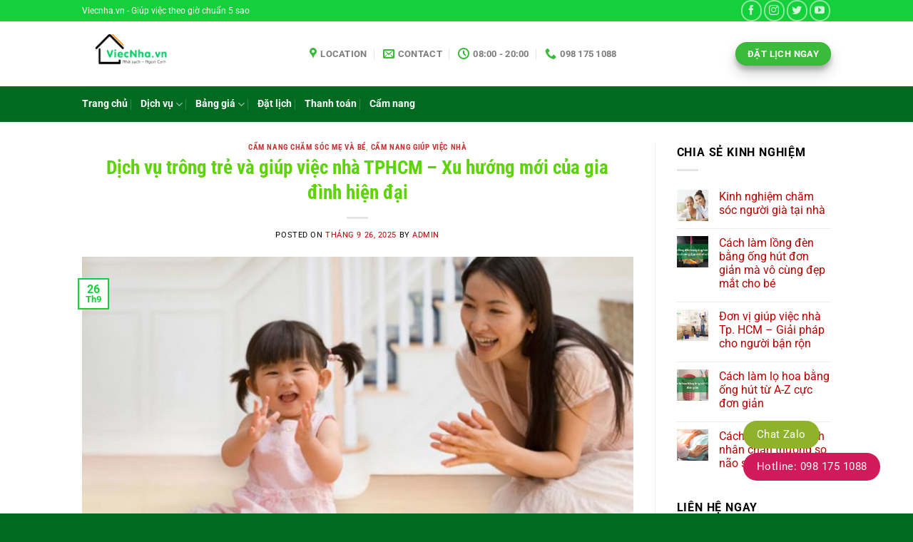

--- FILE ---
content_type: text/css
request_url: https://viecnha.vn/wp-content/uploads/form-maker-frontend/css/fm-style-9.css?ver=1164385504
body_size: 1762
content:
.fm-form-container.fm-theme9 {width:100%;}.fm-form-container.fm-theme9 .fm-form {margin:10px auto;border-radius:0px;}.fm-form-container.fm-theme9 .fm-form .fm-header-bg {display:block;width:100%;background-color:#006a20;}.fm-form-container.fm-theme9 .fm-form .fm-header {width:100%;padding:20px!important;border-radius:0px;text-align:center;}.fm-form-container.fm-theme9 .fm-form .image_left_right.fm-header {padding: 0 !important;}.fm-form-container.fm-theme9 .fm-form .image_left_right > div {padding:20px!important;}.fm-form-container.fm-theme9 .fm-form.header_left_right .wdform-page-and-images {width:100%;}.fm-form-container.fm-theme9 .fm-form.header_left_right .fm-header {width:100%;}.fm-topbar .fm-form-container.fm-theme9 .fm-form .fm-header {width:40% !important;}.fm-form-container.fm-theme9 .fm-form .fm-header-title {font-size:30px;color:#ffffff;}.fm-form-container.fm-theme9 .fm-form .fm-header-description {font-size:15px;color:#ffffff;}.fm-form-container.fm-theme9 .fm-scrollbox {width:35%;}.fm-form-container.fm-theme9 .fm-minimize-text div {padding:10px;text-align:center;font-size:16px;font-weight:normal;border-radius:0px;}.fm-form-container.fm-theme9 .fm-minimize-text div:hover {background-color:#ffffff;color:#e6c41b;}.fm-form-container.fm-theme9 .fm-form .wdform-page-and-images {width:100%;padding:10px;border-radius:0px;font-weight:bold;font-size:15px;color:#000000;}.fm-topbar .fm-form-container.fm-theme9 .fm-form .wdform-page-and-images {width:60% !important;}.fm-form-container.fm-theme9 .fm-form .mini_label {margin:0px;padding:0px 5px 0px 0px !important;font-weight:normal;font-size:11px !important;color:#000000;}.fm-form-container.fm-theme9 .fm-form .wdform-page-and-images label {font-size:15px;color:#000000;}.fm-form-container.fm-theme9 { margin: 0 auto; }.fm-form-container.fm-theme9 .fm-form .wdform_section {background: transparent;}.fm-form-container.fm-theme9.fm-form .wdform_column {margin:0px;padding:10px;}.fm-form-container.fm-theme9 .fm-form .ui-slider {background:#ffffff !important;}.fm-form-container.fm-theme9 .fm-scrollbox .fm-scrollbox-form {margin:10px auto;}.fm-form-container.fm-theme9 .fm-popover .fm-popover-content {margin:10px auto;width:100%;}.fm-form-container.fm-theme9 .fm-pages.wdform_page_navigation {margin:10px auto%;}.fm-form-container.fm-theme9 .fm-form .wdform_footer {width:80%;margin:0 auto;padding:15px 0 0 0;font-weight:bold;font-size:15px;color:#000000;}.fm-form-container.fm-theme9 .fm-pages .page_active {padding:8px;background-color:#f05e22;font-size:16px;font-weight:normal;color:#ffffff;border-radius:3px;}.fm-form-container.fm-theme9 .fm-pages .page_active {border-top:2px !important;border-top-style:solid !important;border-top-color:#f05e22 !important;}.fm-form-container.fm-theme9 .fm-pages .page_active {border-left:2px !important;border-left-style:solid !important;border-left-color:#f05e22 !important;}.fm-form-container.fm-theme9 .fm-pages .page_active {border-right:2px !important;border-right-style:solid !important;border-right-color:#f05e22 !important;}.fm-form-container.fm-theme9 .fm-pages .page_active {border-bottom:2px !important;border-bottom-style:solid !important;border-bottom-color:#f05e22 !important;}.fm-form-container.fm-theme9 .fm-pages .page_deactive {background-color:#ffffff;margin:0 0 0 -3px;padding:4px 6px;border-radius:3px;font-weight:bold;font-size:16px;color:#435c71;}.fm-form-container.fm-theme9 .fm-pages .page_deactive {border-top:1px !important;border-top-style:solid !important;border-top-color:#435c71 !important;}.fm-form-container.fm-theme9 .fm-pages .page_deactive {border-left:1px !important;border-left-style:solid !important;border-left-color:#435c71 !important;}.fm-form-container.fm-theme9 .fm-pages .page_deactive {border-right:1px !important;border-right-style:solid !important;border-right-color:#435c71 !important;}.fm-form-container.fm-theme9 .fm-pages .page_deactive {border-bottom:1px !important;border-bottom-style:solid !important;border-bottom-color:#435c71 !important;}.fm-form-container.fm-theme9 .fm-pages .page_percentage_active {padding:8px;background-color:#f05e22;font-weight:normal;font-size:16px;color:#ffffff;border-radius:3px;}.fm-form-container.fm-theme9 .fm-pages .page_percentage_active {border-top:2px !important;border-top-style:solid !important;border-top-color:#f05e22 !important;}.fm-form-container.fm-theme9 .fm-pages .page_percentage_active {border-left:2px !important;border-left-style:solid !important;border-left-color:#f05e22 !important;}.fm-form-container.fm-theme9 .fm-pages .page_percentage_active {border-right:2px !important;border-right-style:solid !important;border-right-color:#f05e22 !important;}.fm-form-container.fm-theme9 .fm-pages .page_percentage_active {border-bottom:2px !important;border-bottom-style:solid !important;border-bottom-color:#f05e22 !important;}.fm-form-container.fm-theme9 .fm-pages .page_percentage_deactive {width:100%;margin:0 0 0 -3px;padding:4px 6px;background-color:#ffffff;font-weight:bold;font-size:16px;color:#435c71;border-radius:3px;}.fm-form-container.fm-theme9 .fm-pages .page_percentage_deactive {border-top:1px !important;border-top-style:solid !important;border-top-color:#435c71 !important;}.fm-form-container.fm-theme9 .fm-pages .page_percentage_deactive {border-left:1px !important;border-left-style:solid !important;border-left-color:#435c71 !important;}.fm-form-container.fm-theme9 .fm-pages .page_percentage_deactive {border-right:1px !important;border-right-style:solid !important;border-right-color:#435c71 !important;}.fm-form-container.fm-theme9 .fm-pages .page_percentage_deactive {border-bottom:1px !important;border-bottom-style:solid !important;border-bottom-color:#435c71 !important;}.fm-form-container.fm-theme9 .fm-action-buttons * {font-weight:lighter;font-size:16px !important;color:#e6c41b;}.fm-form-container.fm-theme9 .closing-form,
						 .fm-form-container.fm-theme9 .minimize-form {margin:0px;padding:0px;position:absolute;background-color:#000000;border-radius:8px;}.fm-form-container.fm-theme9 .closing-form {top:10px;right:10px;}.fm-form-container.fm-theme9 .minimize-form {top:10px;right: 39px;}.fm-form-container.fm-theme9 .closing-form:hover,
						 .fm-form-container.fm-theme9 .minimize-form:hover {color:#d82534;border:none;}.fm-form-container.fm-theme9 .fm-form .wdform-required {color:#f05e22;}.fm-form-container.fm-theme9 .fm-form input(not:active) {font-style:normal;color:#afafaf !important;}.fm-form-container.fm-theme9 .fm-form .file-picker {display: inline-block; width: 22px; height: 22px; background: url("../../../../wp-content/plugins/form-maker/images/themes/file-uploads/2.png");background-repeat:no-repeat;background-position-x:0%;background-position-y:10%;}.fm-form-container.fm-theme9 .fm-form .file-upload input {position: absolute; visibility: hidden;}.fm-form-container.fm-theme9 .fm-form {background:#f8f8f8;font-family:arial;}.fm-form-container.fm-theme9 .fm-form .wdform_section { background:#f8f8f8; }.fm-form-container.fm-theme9 .fm-form input[type="text"],
						 .fm-form-container.fm-theme9 .fm-form .ui-corner-all,
						 .fm-form-container.fm-theme9 .fm-form input[type="number"],
						 .fm-form-container.fm-theme9 .fm-form input[type=password],
						 .fm-form-container.fm-theme9 .fm-form input[type=url],
						 .fm-form-container.fm-theme9 .fm-form input[type=email],
						 .fm-form-container.fm-theme9 .fm-form textarea,
						 .fm-form-container.fm-theme9 .fm-form .StripeElement,
						 .fm-form-container.fm-theme9 .fm-form .ui-spinner-input,
						 .fm-form-container.fm-theme9 .fm-form select,
						 .fm-form-container.fm-theme9 .fm-form .captcha_img,
						 .fm-form-container.fm-theme9 .fm-form .arithmetic_captcha_img {height:40px;}.fm-form-container.fm-theme9 .fm-form input[type="text"],
              .fm-form-container.fm-theme9 .fm-form .ui-corner-all:not(.ui-spinner):not(.ui-slider-horizontal),
              .fm-form-container.fm-theme9 .fm-form input[type="number"],
						 .fm-form-container.fm-theme9 .fm-form input[type=password],
						 .fm-form-container.fm-theme9 .fm-form input[type=url],
						 .fm-form-container.fm-theme9 .fm-form input[type=email],
						 .fm-form-container.fm-theme9 .fm-form textarea,
						 .fm-form-container.fm-theme9 .fm-form .StripeElement,
						 .fm-form-container.fm-theme9 .fm-form .ui-spinner-input,
						 .fm-form-container.fm-theme9 .fm-form .file-upload-status,
						 .fm-form-container.fm-theme9 .fm-form select {padding:6px 10px;}.fm-form-container.fm-theme9 .fm-form input[type="text"],
              .fm-form-container.fm-theme9 .fm-form .ui-corner-all,
              .fm-form-container.fm-theme9 .fm-form input[type="number"],
						 .fm-form-container.fm-theme9 .fm-form input[type=password],
						 .fm-form-container.fm-theme9 .fm-form input[type=url],
						 .fm-form-container.fm-theme9 .fm-form input[type=email],
						 .fm-form-container.fm-theme9 .fm-form textarea,
						 .fm-form-container.fm-theme9 .fm-form .StripeElement,
						 .fm-form-container.fm-theme9 .fm-form .ui-spinner-input,
						 .fm-form-container.fm-theme9 .fm-form .file-upload-status,
						 .fm-form-container.fm-theme9 .fm-form .country-name,
						 .fm-form-container.fm-theme9 .fm-form select {margin:0px;background-color:#ffffff;font-weight:normal;font-size:13px;color:#6e6e6e;border-radius:8px !important;}.fm-form-container.fm-theme9 .fm-form input[type="text"]::placeholder,
              .fm-form-container.fm-theme9 .fm-form .ui-corner-all::placeholder,
              .fm-form-container.fm-theme9 .fm-form input[type="number"]::placeholder,
						 .fm-form-container.fm-theme9 .fm-form input[type=password]::placeholder,
						 .fm-form-container.fm-theme9 .fm-form input[type=url]::placeholder,
						 .fm-form-container.fm-theme9 .fm-form input[type=email]::placeholder,
						 .fm-form-container.fm-theme9 .fm-form textarea::placeholder,
						 .fm-form-container.fm-theme9 .fm-form .StripeElement::placeholder,
						 .fm-form-container.fm-theme9 .fm-form .ui-spinner-input::placeholder,
						 .fm-form-container.fm-theme9 .fm-form .file-upload-status::placeholder,
						 .fm-form-container.fm-theme9 .fm-form .country-name::placeholder,
						 .fm-form-container.fm-theme9 .fm-form select::placeholder {color:#6e6e6e; opacity:0.5;}.fm-form-container.fm-theme9 .fm-form .ui-slider-range {border-radius:8px 0 0 8px !important;}.fm-form-container.fm-theme9 .fm-form input[type="text"]:not(.ui-spinner-input),
									.fm-form-container.fm-theme9 .fm-form input[type="number"]:not(.ui-spinner-input),
									.fm-form-container.fm-theme9 .fm-form input[type=password],
									.fm-form-container.fm-theme9 .fm-form input[type=url],
									.fm-form-container.fm-theme9 .fm-form input[type=email],
									.fm-form-container.fm-theme9 .fm-form textarea,
									.fm-form-container.fm-theme9 .fm-form .StripeElement,
									.fm-form-container.fm-theme9 .fm-form .ui-spinner,
									.fm-form-container.fm-theme9 .fm-form .ui-slider,
									.fm-form-container.fm-theme9 .fm-form .ui-slider-handle,
									.fm-form-container.fm-theme9 .fm-form select {border-top:1px !important;border-top-style:solid !important;border-top-color:#989898 !important;}.fm-form-container.fm-theme9 .fm-form .ui-slider-range {background:#989898 !important;}.fm-form-container.fm-theme9 .fm-form input[type="text"]:not(.ui-spinner-input),
									.fm-form-container.fm-theme9 .fm-form input[type="number"]:not(.ui-spinner-input),
									.fm-form-container.fm-theme9 .fm-form input[type=password],
									.fm-form-container.fm-theme9 .fm-form input[type=url],
									.fm-form-container.fm-theme9 .fm-form input[type=email],
									.fm-form-container.fm-theme9 .fm-form textarea,
									.fm-form-container.fm-theme9 .fm-form .StripeElement,
									.fm-form-container.fm-theme9 .fm-form .ui-spinner,
									.fm-form-container.fm-theme9 .fm-form .ui-slider,
									.fm-form-container.fm-theme9 .fm-form .ui-slider-handle,
									.fm-form-container.fm-theme9 .fm-form select {border-left:1px !important;border-left-style:solid !important;border-left-color:#989898 !important;}.fm-form-container.fm-theme9 .fm-form .ui-spinner-button {border-left:1px !important;border-left-style:solid !important;border-left-color:#989898 !important;}.fm-form-container.fm-theme9 .fm-form .ui-slider-range {background:#989898 !important;}.fm-form-container.fm-theme9 .fm-form input[type="text"]:not(.ui-spinner-input),
									.fm-form-container.fm-theme9 .fm-form input[type="number"]:not(.ui-spinner-input),
									.fm-form-container.fm-theme9 .fm-form input[type=password],
									.fm-form-container.fm-theme9 .fm-form input[type=url],
									.fm-form-container.fm-theme9 .fm-form input[type=email],
									.fm-form-container.fm-theme9 .fm-form textarea,
									.fm-form-container.fm-theme9 .fm-form .StripeElement,
									.fm-form-container.fm-theme9 .fm-form .ui-spinner,
									.fm-form-container.fm-theme9 .fm-form .ui-slider,
									.fm-form-container.fm-theme9 .fm-form .ui-slider-handle,
									.fm-form-container.fm-theme9 .fm-form select {border-right:1px !important;border-right-style:solid !important;border-right-color:#989898 !important;}.fm-form-container.fm-theme9 .fm-form .ui-slider-range {background:#989898 !important;}.fm-form-container.fm-theme9 .fm-form input[type="text"]:not(.ui-spinner-input),
									.fm-form-container.fm-theme9 .fm-form input[type="number"]:not(.ui-spinner-input),
									.fm-form-container.fm-theme9 .fm-form input[type=password],
									.fm-form-container.fm-theme9 .fm-form input[type=url],
									.fm-form-container.fm-theme9 .fm-form input[type=email],
									.fm-form-container.fm-theme9 .fm-form textarea,
									.fm-form-container.fm-theme9 .fm-form .StripeElement,
									.fm-form-container.fm-theme9 .fm-form .ui-spinner,
									.fm-form-container.fm-theme9 .fm-form .ui-slider,
									.fm-form-container.fm-theme9 .fm-form .ui-slider-handle,
									.fm-form-container.fm-theme9 .fm-form select {border-bottom:1px !important;border-bottom-style:solid !important;border-bottom-color:#989898 !important;}.fm-form-container.fm-theme9 .fm-form .ui-slider-range {background:#989898 !important;}.fm-form-container.fm-theme9 .fm-form select {background-color:#ffffff;background-image: url("../../../../wp-content/plugins/form-maker/images/themes/drop-downs/3.png");background-repeat:no-repeat;background-position-x: calc(100% - 8px);background-position-y: 50%;background-size: 12px;appearance:none;-moz-appearance:none;-webkit-appearance:none;}.rtl  .fm-form-container.fm-theme9 .fm-form select {background-position-x: 8px;}.fm-form-container.fm-theme9 .fm-form .radio-div label span {width:14px;height:14px;margin:0px 3px;border-radius:15px;min-width:14px;}.fm-form-container.fm-theme9 .fm-form .radio-div input[type="radio"]:checked + label span:after {content:""; display: block;width:6px;height:6px;margin:4px;background-color:#989898;border-radius:10px;}.fm-form-container.fm-theme9 .fm-form .radio-div label span {border-top:1px !important;border-top-style:solid !important;border-top-color:#989898 !important;}.fm-form-container.fm-theme9 .fm-form .radio-div label span {border-left:1px !important;border-left-style:solid !important;border-left-color:#989898 !important;}.fm-form-container.fm-theme9 .fm-form .radio-div label span {border-right:1px !important;border-right-style:solid !important;border-right-color:#989898 !important;}.fm-form-container.fm-theme9 .fm-form .radio-div label span {border-bottom:1px !important;border-bottom-style:solid !important;border-bottom-color:#989898 !important;}.fm-form-container.fm-theme9 .fm-form .checkbox-div label span {width:14px;height:14px;margin:0px 3px;border-radius:0px;min-width:14px;}.fm-form-container.fm-theme9 .fm-form .checkbox-div input[type="checkbox"]:checked + label span:after {content:""; display: block;width:16px;height:16px;margin:0 0 2px 0px;background-image: url("../../../../wp-content/plugins/form-maker/images/themes/checkboxes/3.png");background-repeat:no-repeat;border-radius:8px;}.fm-form-container.fm-theme9 .fm-form .checkbox-div label span {border-top:1px !important;border-top-style:solid !important;border-top-color:#989898 !important;}.fm-form-container.fm-theme9 .fm-form .checkbox-div label span {border-left:1px !important;border-left-style:solid !important;border-left-color:#989898 !important;}.fm-form-container.fm-theme9 .fm-form .checkbox-div label span {border-right:1px !important;border-right-style:solid !important;border-right-color:#989898 !important;}.fm-form-container.fm-theme9 .fm-form .checkbox-div label span {border-bottom:1px !important;border-bottom-style:solid !important;border-bottom-color:#989898 !important;}.fm-form-container.fm-theme9 .button-submit,
						  .fm-form-container.fm-theme9 .button-reset {background-image: none; text-transform: none;}.fm-form-container.fm-theme9 .fm-form .button-submit {margin:0 15px 0 0 !important;padding:6px 10px !important;background-color:#14d03a !important;background-image: none; border: none;font-weight:normal !important;font-size:15px !important;color:#ffffff !important;box-shadow:2px 2px 2px #9eaab1 !important;border-radius:8px !important;max-width:100%}.fm-form-container.fm-theme9 .fm-form .button-submit .fm-submit-loading.spinner{width:15px !important;height:15px !important;}.fm-form-container.fm-theme9 .fm-form .button-submit .fm-submit-loading.spinner:before{color:#ffffff !important;font-size:15px !important;}.fm-form-container.fm-theme9 .fm-form .button-submit:hover {background-color:#d82534 !important;color:#ffffff !important;}.fm-form-container.fm-theme9 .fm-form .button-reset,
		.fm-form-container.fm-theme9 .fm-form button { margin:0 15px 0 0 !important;padding:6px 10px !important;background-color:#f1cb15 !important;background-image: none;font-weight:normal !important;font-size:15px !important;color:#424242 !important;border-radius:8px;box-shadow:2px 2px 2px #9eaab1 !important;}.fm-form-container.fm-theme9 .fm-form .button-reset:hover,
							.fm-form-container.fm-theme9 .fm-form button:hover {background-color:#435c71 !important;color:#e6c41b !important;}.fm-form-container.fm-theme9 .fm-form .next-page div.wdform-page-button {margin:0px !important;padding:4px 10px !important;font-weight:normal !important;font-size:15px !important;color:#3b3b3b !important;border-radius:10px;}.fm-form-container.fm-theme9 .fm-form .next-page div.wdform-page-button:hover {color:#d82534 !important;}.fm-form-container.fm-theme9 .fm-minimize-text div {background-color:#435c71 !important;color:#e6c41b !important;}.fm-form-container.fm-theme9 .fm-form .previous-page div.wdform-page-button {width:100px !important;margin:0px !important;padding:5px !important;font-weight:normal !important;font-size:15px !important;color:#3b3b3b !important;border-radius:8px;}.fm-form-container.fm-theme9 .fm-form .previous-page div.wdform-page-button:hover {color:#d82534 !important;}.fm-form-container.fm-theme9 .fm-form input[type="radio"] {display: none;}
						.fm-form-container.fm-theme9 .fm-form input[type="checkbox"] {display: none;}.text-shadow-3 {
    text-shadow: 0px 0px 0px rgb(0 0 0 / 40%);
}.fm-form-container.fm-theme9 .fm-form .text-shadow-3 {
    text-shadow: 0px 0px 0px rgb(0 0 0 / 40%);
}.fm-form-container.fm-theme9 .fm-form 

--- FILE ---
content_type: text/javascript
request_url: https://viecnha.vn/wp-content/uploads/form-maker-frontend/js/fm-script-2.js?ver=1884560357
body_size: 1775
content:
    var fm_currentDate = new Date();
    var FormCurrency_2 = '$';
    var FormPaypalTax_2 = '0';
    var check_submit2 = 0;
    var check_before_submit2 = {};
    var required_fields2 = ["5"];
    var labels_and_ids2 = {"2":"type_text","5":"type_text","13":"type_own_select","1":"type_submit_reset"};
    var check_regExp_all2 = [];
    var check_paypal_price_min_max2 = [];
    var file_upload_check2 = [];
    var spinner_check2 = [];
    var scrollbox_trigger_point2 = '20';
    var header_image_animation2 = 'none';
    var scrollbox_loading_delay2 = '0';
    var scrollbox_auto_hide2 = '1';
    var inputIds2 = '[]';
        var update_first_field_id2 = 0;
    var form_view_count2 = 0;
    // Occurs before the form is loaded
function before_load2() {

}

// Occurs just before submitting  the form
function before_submit2() {
  // IMPORTANT! If you want to interrupt (stop) the submitting of the form, this function should return true. You don't need to return any value if you don't want to stop the submission.
}

// Occurs just before resetting the form
function before_reset2() {

}
// Occurs after form is submitted and reloaded
function after_submit2() {

}
    function get_adress_fields_ids( that ) {
      var id = jQuery(that).attr("wdid");
      var disabled = [];
      /* This is the case when the address field is completely closed by condition. */
      if ( jQuery(that).css('display') == 'none' ) {
        for (var i = 0; i <= 5; i++) {
          var name = jQuery(that).find(".wdform_" + id + "_address_" + i).attr("name");
          if (typeof name !== "undefined") {
            var temp = name.split("_");
            disabled.push(temp[1]);
          }
        }
      }
     /* This is the case when the fields in the address are closed with a condition. */
      else {
        for (var i = 0; i <= 5; i++) {
          var field = jQuery(that).find(".wdform_" + id + "_address_" + i);
          if( field.parent().css('display') == 'none' ) {
            var name = field.attr("name");
            if (typeof name !== "undefined") {
              var temp = name.split("_");
              disabled.push(temp[1]);
            }
          }
        }
      }
      return disabled;
    }


    function onload_js2() {    }

    function condition_js2() {    }

    function check_js2(id, form_id) {
      if (id != 0) {
        x = jQuery("#" + form_id + "form_view"+id);
      }
      else {
        x = jQuery("#form"+form_id);
      }
          }

    function onsubmit_js2() {
      
    var disabled_fields = "";
    jQuery("#form2 div[wdid]").each(function() {
      if(jQuery(this).css("display") == "none") {
      
          if( jQuery(this).children().first().attr("type") === "type_address" ) {
              var ids = get_adress_fields_ids( this );
              if( ids.length > 0 ) {
                disabled_fields += ids.join(",");
                disabled_fields += ",";
              }
          } else {
              disabled_fields += jQuery(this).attr("wdid");
              disabled_fields += ",";
          }
      } else if( jQuery(this).children().first().attr("type") === "type_address" ) {
          var ids = get_adress_fields_ids( this );
          if( ids.length > 0 ) {
            disabled_fields += ids.join(",");
            disabled_fields += ",";
          }
      }
    })
    if(disabled_fields) {
      jQuery("<input type=\"hidden\" name=\"disabled_fields2\" value =\""+disabled_fields+"\" />").appendTo("#form2");
    };    }

    function unset_fields2( values, id, i ) {
      rid = 0;
      if ( i > 0 ) {
        jQuery.each( values, function( k, v ) {
          if ( id == k.split('|')[2] ) {
            rid = k.split('|')[0];
            values[k] = '';
          }
        });
        return unset_fields2(values, rid, i - 1);
      }
      else {
        return values;
      }
    }

    function ajax_similarity2( obj, changing_field_id ) {
      jQuery.ajax({
        type: "POST",
        url: fm_objectL10n.form_maker_admin_ajax,
        dataType: "json",
        data: {
          nonce: fm_ajax.ajaxnonce,
          action: 'fm_reload_input',
          page: 'form_maker',
          form_id: 2,
          inputs: obj.inputs
        },
        beforeSend: function() {
          if ( !jQuery.isEmptyObject(obj.inputs) ) {
            jQuery.each( obj.inputs, function( key, val ) {
              wdid = key.split('|')[0];
              if ( val != '' && parseInt(wdid) == parseInt(changing_field_id) ) {
                jQuery("#form2 div[wdid='"+ wdid +"']").append( '<div class="fm-loading"></div>' );
              }
            });
          }
        },
        success: function (res) {
          if ( !jQuery.isEmptyObject(obj.inputs) ) {
            jQuery.each( obj.inputs, function( key, val ) {
              wdid = key.split('|')[0];
              jQuery("#form2 div[wdid='"+ wdid +"'] .fm-loading").remove();
              if ( !jQuery.isEmptyObject(res[wdid]) && ( !val || parseInt(wdid) == parseInt(changing_field_id) ) ) {
                jQuery("#form2 div[wdid='"+ wdid +"']").html( res[wdid].html );
              }
            });
          }
        },
        complete: function() {
        }
      });
    }

    function fm_script_ready2() {
      if (jQuery('#form2 .wdform_section').length > 0) {
        fm_document_ready( 2 );
      }
      else {
        jQuery("#form2").closest(".fm-form-container").removeAttr("style")
      }
      if (jQuery('#form2 .wdform_section').length > 0) {
        formOnload(2);
      }
      var ajaxObj2 = {};
      var value_ids2 = {};
      jQuery.each( jQuery.parseJSON( inputIds2 ), function( key, values ) {
        jQuery.each( values, function( index, input_id ) {
          tagName =  jQuery('#form2 [id^="wdform_'+ input_id +'_elemen"]').attr("tagName");
          type =  jQuery('#form2 [id^="wdform_'+ input_id +'_elemen"]').attr("type");
          if ( tagName == 'INPUT' ) {
            input_value = jQuery('#form2 [id^="wdform_'+ input_id +'_elemen"]').val();
            if ( jQuery('#form2 [id^="wdform_'+ input_id +'_elemen"]').is(':checked') ) {
              if ( input_value ) {
                value_ids2[key + '|' + input_id] = input_value;
              }
            }
            else if ( type == 'text' ) {
              if ( input_value ) {
                value_ids2[key + '|' + input_id] = input_value;
              }
            }
          }
          else if ( tagName == 'SELECT' ) {
            select_value = jQuery('#form2 [id^="wdform_'+ input_id +'_elemen"] option:selected').val();
            if ( select_value ) {
              value_ids2[key + '|' + input_id] = select_value;
            }
          }
          ajaxObj2.inputs = value_ids2;
          jQuery(document).on('change', '#form2 [id^="wdform_'+ input_id +'_elemen"]', function() {
          var id = '';
          var changing_field_id = '';
          if( jQuery(this).attr("tagName") == 'INPUT' ) {
            if( jQuery(this).is(':checked') ) {
              id = jQuery(this).val();
            }
            if( jQuery(this).attr('type') == 'text' ) {
              id = jQuery(this).val();
            }
          }
          else {
            id = jQuery(this).val();
          }
          value_ids2[key + '|' + input_id] = id;
          jQuery.each( value_ids2, function( k, v ) {
            key_arr = k.split('|');
            if ( input_id == key_arr[2] ) {
              changing_field_id = key_arr[0];
              count = Object.keys(value_ids2).length;
              value_ids2 = unset_fields2( value_ids2, changing_field_id, count );
            }
          });
          ajaxObj2.inputs = value_ids2;
          ajax_similarity2( ajaxObj2, changing_field_id );
          });
        });
      });
      if ( update_first_field_id2 && !jQuery.isEmptyObject(ajaxObj2.inputs) ) {
        ajax_similarity2( ajaxObj2, update_first_field_id2 );
      }
      form_load_actions();
      	  }
    jQuery(function () {
      fm_script_ready2();
    });
        